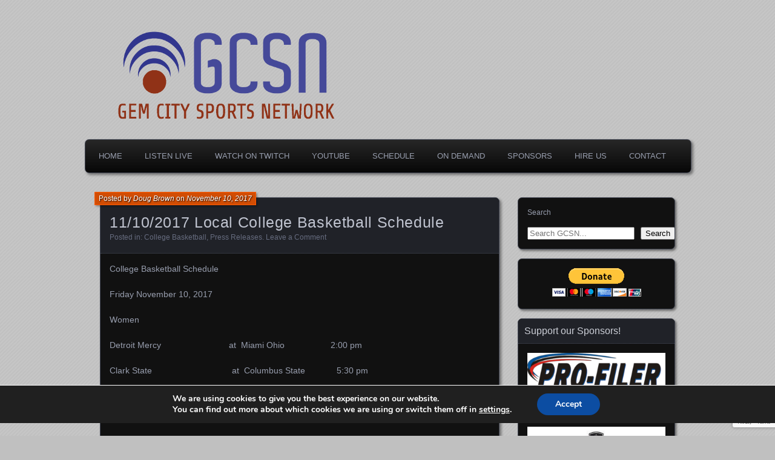

--- FILE ---
content_type: text/html; charset=utf-8
request_url: https://www.google.com/recaptcha/api2/anchor?ar=1&k=6Le6tigiAAAAAH6VP7HxRy-vU5dqj464tnzZglnc&co=aHR0cHM6Ly93d3cuZ2VtY2l0eXNwb3J0cy5jb206NDQz&hl=en&v=PoyoqOPhxBO7pBk68S4YbpHZ&size=invisible&anchor-ms=20000&execute-ms=30000&cb=7lpe245u9i2i
body_size: 48996
content:
<!DOCTYPE HTML><html dir="ltr" lang="en"><head><meta http-equiv="Content-Type" content="text/html; charset=UTF-8">
<meta http-equiv="X-UA-Compatible" content="IE=edge">
<title>reCAPTCHA</title>
<style type="text/css">
/* cyrillic-ext */
@font-face {
  font-family: 'Roboto';
  font-style: normal;
  font-weight: 400;
  font-stretch: 100%;
  src: url(//fonts.gstatic.com/s/roboto/v48/KFO7CnqEu92Fr1ME7kSn66aGLdTylUAMa3GUBHMdazTgWw.woff2) format('woff2');
  unicode-range: U+0460-052F, U+1C80-1C8A, U+20B4, U+2DE0-2DFF, U+A640-A69F, U+FE2E-FE2F;
}
/* cyrillic */
@font-face {
  font-family: 'Roboto';
  font-style: normal;
  font-weight: 400;
  font-stretch: 100%;
  src: url(//fonts.gstatic.com/s/roboto/v48/KFO7CnqEu92Fr1ME7kSn66aGLdTylUAMa3iUBHMdazTgWw.woff2) format('woff2');
  unicode-range: U+0301, U+0400-045F, U+0490-0491, U+04B0-04B1, U+2116;
}
/* greek-ext */
@font-face {
  font-family: 'Roboto';
  font-style: normal;
  font-weight: 400;
  font-stretch: 100%;
  src: url(//fonts.gstatic.com/s/roboto/v48/KFO7CnqEu92Fr1ME7kSn66aGLdTylUAMa3CUBHMdazTgWw.woff2) format('woff2');
  unicode-range: U+1F00-1FFF;
}
/* greek */
@font-face {
  font-family: 'Roboto';
  font-style: normal;
  font-weight: 400;
  font-stretch: 100%;
  src: url(//fonts.gstatic.com/s/roboto/v48/KFO7CnqEu92Fr1ME7kSn66aGLdTylUAMa3-UBHMdazTgWw.woff2) format('woff2');
  unicode-range: U+0370-0377, U+037A-037F, U+0384-038A, U+038C, U+038E-03A1, U+03A3-03FF;
}
/* math */
@font-face {
  font-family: 'Roboto';
  font-style: normal;
  font-weight: 400;
  font-stretch: 100%;
  src: url(//fonts.gstatic.com/s/roboto/v48/KFO7CnqEu92Fr1ME7kSn66aGLdTylUAMawCUBHMdazTgWw.woff2) format('woff2');
  unicode-range: U+0302-0303, U+0305, U+0307-0308, U+0310, U+0312, U+0315, U+031A, U+0326-0327, U+032C, U+032F-0330, U+0332-0333, U+0338, U+033A, U+0346, U+034D, U+0391-03A1, U+03A3-03A9, U+03B1-03C9, U+03D1, U+03D5-03D6, U+03F0-03F1, U+03F4-03F5, U+2016-2017, U+2034-2038, U+203C, U+2040, U+2043, U+2047, U+2050, U+2057, U+205F, U+2070-2071, U+2074-208E, U+2090-209C, U+20D0-20DC, U+20E1, U+20E5-20EF, U+2100-2112, U+2114-2115, U+2117-2121, U+2123-214F, U+2190, U+2192, U+2194-21AE, U+21B0-21E5, U+21F1-21F2, U+21F4-2211, U+2213-2214, U+2216-22FF, U+2308-230B, U+2310, U+2319, U+231C-2321, U+2336-237A, U+237C, U+2395, U+239B-23B7, U+23D0, U+23DC-23E1, U+2474-2475, U+25AF, U+25B3, U+25B7, U+25BD, U+25C1, U+25CA, U+25CC, U+25FB, U+266D-266F, U+27C0-27FF, U+2900-2AFF, U+2B0E-2B11, U+2B30-2B4C, U+2BFE, U+3030, U+FF5B, U+FF5D, U+1D400-1D7FF, U+1EE00-1EEFF;
}
/* symbols */
@font-face {
  font-family: 'Roboto';
  font-style: normal;
  font-weight: 400;
  font-stretch: 100%;
  src: url(//fonts.gstatic.com/s/roboto/v48/KFO7CnqEu92Fr1ME7kSn66aGLdTylUAMaxKUBHMdazTgWw.woff2) format('woff2');
  unicode-range: U+0001-000C, U+000E-001F, U+007F-009F, U+20DD-20E0, U+20E2-20E4, U+2150-218F, U+2190, U+2192, U+2194-2199, U+21AF, U+21E6-21F0, U+21F3, U+2218-2219, U+2299, U+22C4-22C6, U+2300-243F, U+2440-244A, U+2460-24FF, U+25A0-27BF, U+2800-28FF, U+2921-2922, U+2981, U+29BF, U+29EB, U+2B00-2BFF, U+4DC0-4DFF, U+FFF9-FFFB, U+10140-1018E, U+10190-1019C, U+101A0, U+101D0-101FD, U+102E0-102FB, U+10E60-10E7E, U+1D2C0-1D2D3, U+1D2E0-1D37F, U+1F000-1F0FF, U+1F100-1F1AD, U+1F1E6-1F1FF, U+1F30D-1F30F, U+1F315, U+1F31C, U+1F31E, U+1F320-1F32C, U+1F336, U+1F378, U+1F37D, U+1F382, U+1F393-1F39F, U+1F3A7-1F3A8, U+1F3AC-1F3AF, U+1F3C2, U+1F3C4-1F3C6, U+1F3CA-1F3CE, U+1F3D4-1F3E0, U+1F3ED, U+1F3F1-1F3F3, U+1F3F5-1F3F7, U+1F408, U+1F415, U+1F41F, U+1F426, U+1F43F, U+1F441-1F442, U+1F444, U+1F446-1F449, U+1F44C-1F44E, U+1F453, U+1F46A, U+1F47D, U+1F4A3, U+1F4B0, U+1F4B3, U+1F4B9, U+1F4BB, U+1F4BF, U+1F4C8-1F4CB, U+1F4D6, U+1F4DA, U+1F4DF, U+1F4E3-1F4E6, U+1F4EA-1F4ED, U+1F4F7, U+1F4F9-1F4FB, U+1F4FD-1F4FE, U+1F503, U+1F507-1F50B, U+1F50D, U+1F512-1F513, U+1F53E-1F54A, U+1F54F-1F5FA, U+1F610, U+1F650-1F67F, U+1F687, U+1F68D, U+1F691, U+1F694, U+1F698, U+1F6AD, U+1F6B2, U+1F6B9-1F6BA, U+1F6BC, U+1F6C6-1F6CF, U+1F6D3-1F6D7, U+1F6E0-1F6EA, U+1F6F0-1F6F3, U+1F6F7-1F6FC, U+1F700-1F7FF, U+1F800-1F80B, U+1F810-1F847, U+1F850-1F859, U+1F860-1F887, U+1F890-1F8AD, U+1F8B0-1F8BB, U+1F8C0-1F8C1, U+1F900-1F90B, U+1F93B, U+1F946, U+1F984, U+1F996, U+1F9E9, U+1FA00-1FA6F, U+1FA70-1FA7C, U+1FA80-1FA89, U+1FA8F-1FAC6, U+1FACE-1FADC, U+1FADF-1FAE9, U+1FAF0-1FAF8, U+1FB00-1FBFF;
}
/* vietnamese */
@font-face {
  font-family: 'Roboto';
  font-style: normal;
  font-weight: 400;
  font-stretch: 100%;
  src: url(//fonts.gstatic.com/s/roboto/v48/KFO7CnqEu92Fr1ME7kSn66aGLdTylUAMa3OUBHMdazTgWw.woff2) format('woff2');
  unicode-range: U+0102-0103, U+0110-0111, U+0128-0129, U+0168-0169, U+01A0-01A1, U+01AF-01B0, U+0300-0301, U+0303-0304, U+0308-0309, U+0323, U+0329, U+1EA0-1EF9, U+20AB;
}
/* latin-ext */
@font-face {
  font-family: 'Roboto';
  font-style: normal;
  font-weight: 400;
  font-stretch: 100%;
  src: url(//fonts.gstatic.com/s/roboto/v48/KFO7CnqEu92Fr1ME7kSn66aGLdTylUAMa3KUBHMdazTgWw.woff2) format('woff2');
  unicode-range: U+0100-02BA, U+02BD-02C5, U+02C7-02CC, U+02CE-02D7, U+02DD-02FF, U+0304, U+0308, U+0329, U+1D00-1DBF, U+1E00-1E9F, U+1EF2-1EFF, U+2020, U+20A0-20AB, U+20AD-20C0, U+2113, U+2C60-2C7F, U+A720-A7FF;
}
/* latin */
@font-face {
  font-family: 'Roboto';
  font-style: normal;
  font-weight: 400;
  font-stretch: 100%;
  src: url(//fonts.gstatic.com/s/roboto/v48/KFO7CnqEu92Fr1ME7kSn66aGLdTylUAMa3yUBHMdazQ.woff2) format('woff2');
  unicode-range: U+0000-00FF, U+0131, U+0152-0153, U+02BB-02BC, U+02C6, U+02DA, U+02DC, U+0304, U+0308, U+0329, U+2000-206F, U+20AC, U+2122, U+2191, U+2193, U+2212, U+2215, U+FEFF, U+FFFD;
}
/* cyrillic-ext */
@font-face {
  font-family: 'Roboto';
  font-style: normal;
  font-weight: 500;
  font-stretch: 100%;
  src: url(//fonts.gstatic.com/s/roboto/v48/KFO7CnqEu92Fr1ME7kSn66aGLdTylUAMa3GUBHMdazTgWw.woff2) format('woff2');
  unicode-range: U+0460-052F, U+1C80-1C8A, U+20B4, U+2DE0-2DFF, U+A640-A69F, U+FE2E-FE2F;
}
/* cyrillic */
@font-face {
  font-family: 'Roboto';
  font-style: normal;
  font-weight: 500;
  font-stretch: 100%;
  src: url(//fonts.gstatic.com/s/roboto/v48/KFO7CnqEu92Fr1ME7kSn66aGLdTylUAMa3iUBHMdazTgWw.woff2) format('woff2');
  unicode-range: U+0301, U+0400-045F, U+0490-0491, U+04B0-04B1, U+2116;
}
/* greek-ext */
@font-face {
  font-family: 'Roboto';
  font-style: normal;
  font-weight: 500;
  font-stretch: 100%;
  src: url(//fonts.gstatic.com/s/roboto/v48/KFO7CnqEu92Fr1ME7kSn66aGLdTylUAMa3CUBHMdazTgWw.woff2) format('woff2');
  unicode-range: U+1F00-1FFF;
}
/* greek */
@font-face {
  font-family: 'Roboto';
  font-style: normal;
  font-weight: 500;
  font-stretch: 100%;
  src: url(//fonts.gstatic.com/s/roboto/v48/KFO7CnqEu92Fr1ME7kSn66aGLdTylUAMa3-UBHMdazTgWw.woff2) format('woff2');
  unicode-range: U+0370-0377, U+037A-037F, U+0384-038A, U+038C, U+038E-03A1, U+03A3-03FF;
}
/* math */
@font-face {
  font-family: 'Roboto';
  font-style: normal;
  font-weight: 500;
  font-stretch: 100%;
  src: url(//fonts.gstatic.com/s/roboto/v48/KFO7CnqEu92Fr1ME7kSn66aGLdTylUAMawCUBHMdazTgWw.woff2) format('woff2');
  unicode-range: U+0302-0303, U+0305, U+0307-0308, U+0310, U+0312, U+0315, U+031A, U+0326-0327, U+032C, U+032F-0330, U+0332-0333, U+0338, U+033A, U+0346, U+034D, U+0391-03A1, U+03A3-03A9, U+03B1-03C9, U+03D1, U+03D5-03D6, U+03F0-03F1, U+03F4-03F5, U+2016-2017, U+2034-2038, U+203C, U+2040, U+2043, U+2047, U+2050, U+2057, U+205F, U+2070-2071, U+2074-208E, U+2090-209C, U+20D0-20DC, U+20E1, U+20E5-20EF, U+2100-2112, U+2114-2115, U+2117-2121, U+2123-214F, U+2190, U+2192, U+2194-21AE, U+21B0-21E5, U+21F1-21F2, U+21F4-2211, U+2213-2214, U+2216-22FF, U+2308-230B, U+2310, U+2319, U+231C-2321, U+2336-237A, U+237C, U+2395, U+239B-23B7, U+23D0, U+23DC-23E1, U+2474-2475, U+25AF, U+25B3, U+25B7, U+25BD, U+25C1, U+25CA, U+25CC, U+25FB, U+266D-266F, U+27C0-27FF, U+2900-2AFF, U+2B0E-2B11, U+2B30-2B4C, U+2BFE, U+3030, U+FF5B, U+FF5D, U+1D400-1D7FF, U+1EE00-1EEFF;
}
/* symbols */
@font-face {
  font-family: 'Roboto';
  font-style: normal;
  font-weight: 500;
  font-stretch: 100%;
  src: url(//fonts.gstatic.com/s/roboto/v48/KFO7CnqEu92Fr1ME7kSn66aGLdTylUAMaxKUBHMdazTgWw.woff2) format('woff2');
  unicode-range: U+0001-000C, U+000E-001F, U+007F-009F, U+20DD-20E0, U+20E2-20E4, U+2150-218F, U+2190, U+2192, U+2194-2199, U+21AF, U+21E6-21F0, U+21F3, U+2218-2219, U+2299, U+22C4-22C6, U+2300-243F, U+2440-244A, U+2460-24FF, U+25A0-27BF, U+2800-28FF, U+2921-2922, U+2981, U+29BF, U+29EB, U+2B00-2BFF, U+4DC0-4DFF, U+FFF9-FFFB, U+10140-1018E, U+10190-1019C, U+101A0, U+101D0-101FD, U+102E0-102FB, U+10E60-10E7E, U+1D2C0-1D2D3, U+1D2E0-1D37F, U+1F000-1F0FF, U+1F100-1F1AD, U+1F1E6-1F1FF, U+1F30D-1F30F, U+1F315, U+1F31C, U+1F31E, U+1F320-1F32C, U+1F336, U+1F378, U+1F37D, U+1F382, U+1F393-1F39F, U+1F3A7-1F3A8, U+1F3AC-1F3AF, U+1F3C2, U+1F3C4-1F3C6, U+1F3CA-1F3CE, U+1F3D4-1F3E0, U+1F3ED, U+1F3F1-1F3F3, U+1F3F5-1F3F7, U+1F408, U+1F415, U+1F41F, U+1F426, U+1F43F, U+1F441-1F442, U+1F444, U+1F446-1F449, U+1F44C-1F44E, U+1F453, U+1F46A, U+1F47D, U+1F4A3, U+1F4B0, U+1F4B3, U+1F4B9, U+1F4BB, U+1F4BF, U+1F4C8-1F4CB, U+1F4D6, U+1F4DA, U+1F4DF, U+1F4E3-1F4E6, U+1F4EA-1F4ED, U+1F4F7, U+1F4F9-1F4FB, U+1F4FD-1F4FE, U+1F503, U+1F507-1F50B, U+1F50D, U+1F512-1F513, U+1F53E-1F54A, U+1F54F-1F5FA, U+1F610, U+1F650-1F67F, U+1F687, U+1F68D, U+1F691, U+1F694, U+1F698, U+1F6AD, U+1F6B2, U+1F6B9-1F6BA, U+1F6BC, U+1F6C6-1F6CF, U+1F6D3-1F6D7, U+1F6E0-1F6EA, U+1F6F0-1F6F3, U+1F6F7-1F6FC, U+1F700-1F7FF, U+1F800-1F80B, U+1F810-1F847, U+1F850-1F859, U+1F860-1F887, U+1F890-1F8AD, U+1F8B0-1F8BB, U+1F8C0-1F8C1, U+1F900-1F90B, U+1F93B, U+1F946, U+1F984, U+1F996, U+1F9E9, U+1FA00-1FA6F, U+1FA70-1FA7C, U+1FA80-1FA89, U+1FA8F-1FAC6, U+1FACE-1FADC, U+1FADF-1FAE9, U+1FAF0-1FAF8, U+1FB00-1FBFF;
}
/* vietnamese */
@font-face {
  font-family: 'Roboto';
  font-style: normal;
  font-weight: 500;
  font-stretch: 100%;
  src: url(//fonts.gstatic.com/s/roboto/v48/KFO7CnqEu92Fr1ME7kSn66aGLdTylUAMa3OUBHMdazTgWw.woff2) format('woff2');
  unicode-range: U+0102-0103, U+0110-0111, U+0128-0129, U+0168-0169, U+01A0-01A1, U+01AF-01B0, U+0300-0301, U+0303-0304, U+0308-0309, U+0323, U+0329, U+1EA0-1EF9, U+20AB;
}
/* latin-ext */
@font-face {
  font-family: 'Roboto';
  font-style: normal;
  font-weight: 500;
  font-stretch: 100%;
  src: url(//fonts.gstatic.com/s/roboto/v48/KFO7CnqEu92Fr1ME7kSn66aGLdTylUAMa3KUBHMdazTgWw.woff2) format('woff2');
  unicode-range: U+0100-02BA, U+02BD-02C5, U+02C7-02CC, U+02CE-02D7, U+02DD-02FF, U+0304, U+0308, U+0329, U+1D00-1DBF, U+1E00-1E9F, U+1EF2-1EFF, U+2020, U+20A0-20AB, U+20AD-20C0, U+2113, U+2C60-2C7F, U+A720-A7FF;
}
/* latin */
@font-face {
  font-family: 'Roboto';
  font-style: normal;
  font-weight: 500;
  font-stretch: 100%;
  src: url(//fonts.gstatic.com/s/roboto/v48/KFO7CnqEu92Fr1ME7kSn66aGLdTylUAMa3yUBHMdazQ.woff2) format('woff2');
  unicode-range: U+0000-00FF, U+0131, U+0152-0153, U+02BB-02BC, U+02C6, U+02DA, U+02DC, U+0304, U+0308, U+0329, U+2000-206F, U+20AC, U+2122, U+2191, U+2193, U+2212, U+2215, U+FEFF, U+FFFD;
}
/* cyrillic-ext */
@font-face {
  font-family: 'Roboto';
  font-style: normal;
  font-weight: 900;
  font-stretch: 100%;
  src: url(//fonts.gstatic.com/s/roboto/v48/KFO7CnqEu92Fr1ME7kSn66aGLdTylUAMa3GUBHMdazTgWw.woff2) format('woff2');
  unicode-range: U+0460-052F, U+1C80-1C8A, U+20B4, U+2DE0-2DFF, U+A640-A69F, U+FE2E-FE2F;
}
/* cyrillic */
@font-face {
  font-family: 'Roboto';
  font-style: normal;
  font-weight: 900;
  font-stretch: 100%;
  src: url(//fonts.gstatic.com/s/roboto/v48/KFO7CnqEu92Fr1ME7kSn66aGLdTylUAMa3iUBHMdazTgWw.woff2) format('woff2');
  unicode-range: U+0301, U+0400-045F, U+0490-0491, U+04B0-04B1, U+2116;
}
/* greek-ext */
@font-face {
  font-family: 'Roboto';
  font-style: normal;
  font-weight: 900;
  font-stretch: 100%;
  src: url(//fonts.gstatic.com/s/roboto/v48/KFO7CnqEu92Fr1ME7kSn66aGLdTylUAMa3CUBHMdazTgWw.woff2) format('woff2');
  unicode-range: U+1F00-1FFF;
}
/* greek */
@font-face {
  font-family: 'Roboto';
  font-style: normal;
  font-weight: 900;
  font-stretch: 100%;
  src: url(//fonts.gstatic.com/s/roboto/v48/KFO7CnqEu92Fr1ME7kSn66aGLdTylUAMa3-UBHMdazTgWw.woff2) format('woff2');
  unicode-range: U+0370-0377, U+037A-037F, U+0384-038A, U+038C, U+038E-03A1, U+03A3-03FF;
}
/* math */
@font-face {
  font-family: 'Roboto';
  font-style: normal;
  font-weight: 900;
  font-stretch: 100%;
  src: url(//fonts.gstatic.com/s/roboto/v48/KFO7CnqEu92Fr1ME7kSn66aGLdTylUAMawCUBHMdazTgWw.woff2) format('woff2');
  unicode-range: U+0302-0303, U+0305, U+0307-0308, U+0310, U+0312, U+0315, U+031A, U+0326-0327, U+032C, U+032F-0330, U+0332-0333, U+0338, U+033A, U+0346, U+034D, U+0391-03A1, U+03A3-03A9, U+03B1-03C9, U+03D1, U+03D5-03D6, U+03F0-03F1, U+03F4-03F5, U+2016-2017, U+2034-2038, U+203C, U+2040, U+2043, U+2047, U+2050, U+2057, U+205F, U+2070-2071, U+2074-208E, U+2090-209C, U+20D0-20DC, U+20E1, U+20E5-20EF, U+2100-2112, U+2114-2115, U+2117-2121, U+2123-214F, U+2190, U+2192, U+2194-21AE, U+21B0-21E5, U+21F1-21F2, U+21F4-2211, U+2213-2214, U+2216-22FF, U+2308-230B, U+2310, U+2319, U+231C-2321, U+2336-237A, U+237C, U+2395, U+239B-23B7, U+23D0, U+23DC-23E1, U+2474-2475, U+25AF, U+25B3, U+25B7, U+25BD, U+25C1, U+25CA, U+25CC, U+25FB, U+266D-266F, U+27C0-27FF, U+2900-2AFF, U+2B0E-2B11, U+2B30-2B4C, U+2BFE, U+3030, U+FF5B, U+FF5D, U+1D400-1D7FF, U+1EE00-1EEFF;
}
/* symbols */
@font-face {
  font-family: 'Roboto';
  font-style: normal;
  font-weight: 900;
  font-stretch: 100%;
  src: url(//fonts.gstatic.com/s/roboto/v48/KFO7CnqEu92Fr1ME7kSn66aGLdTylUAMaxKUBHMdazTgWw.woff2) format('woff2');
  unicode-range: U+0001-000C, U+000E-001F, U+007F-009F, U+20DD-20E0, U+20E2-20E4, U+2150-218F, U+2190, U+2192, U+2194-2199, U+21AF, U+21E6-21F0, U+21F3, U+2218-2219, U+2299, U+22C4-22C6, U+2300-243F, U+2440-244A, U+2460-24FF, U+25A0-27BF, U+2800-28FF, U+2921-2922, U+2981, U+29BF, U+29EB, U+2B00-2BFF, U+4DC0-4DFF, U+FFF9-FFFB, U+10140-1018E, U+10190-1019C, U+101A0, U+101D0-101FD, U+102E0-102FB, U+10E60-10E7E, U+1D2C0-1D2D3, U+1D2E0-1D37F, U+1F000-1F0FF, U+1F100-1F1AD, U+1F1E6-1F1FF, U+1F30D-1F30F, U+1F315, U+1F31C, U+1F31E, U+1F320-1F32C, U+1F336, U+1F378, U+1F37D, U+1F382, U+1F393-1F39F, U+1F3A7-1F3A8, U+1F3AC-1F3AF, U+1F3C2, U+1F3C4-1F3C6, U+1F3CA-1F3CE, U+1F3D4-1F3E0, U+1F3ED, U+1F3F1-1F3F3, U+1F3F5-1F3F7, U+1F408, U+1F415, U+1F41F, U+1F426, U+1F43F, U+1F441-1F442, U+1F444, U+1F446-1F449, U+1F44C-1F44E, U+1F453, U+1F46A, U+1F47D, U+1F4A3, U+1F4B0, U+1F4B3, U+1F4B9, U+1F4BB, U+1F4BF, U+1F4C8-1F4CB, U+1F4D6, U+1F4DA, U+1F4DF, U+1F4E3-1F4E6, U+1F4EA-1F4ED, U+1F4F7, U+1F4F9-1F4FB, U+1F4FD-1F4FE, U+1F503, U+1F507-1F50B, U+1F50D, U+1F512-1F513, U+1F53E-1F54A, U+1F54F-1F5FA, U+1F610, U+1F650-1F67F, U+1F687, U+1F68D, U+1F691, U+1F694, U+1F698, U+1F6AD, U+1F6B2, U+1F6B9-1F6BA, U+1F6BC, U+1F6C6-1F6CF, U+1F6D3-1F6D7, U+1F6E0-1F6EA, U+1F6F0-1F6F3, U+1F6F7-1F6FC, U+1F700-1F7FF, U+1F800-1F80B, U+1F810-1F847, U+1F850-1F859, U+1F860-1F887, U+1F890-1F8AD, U+1F8B0-1F8BB, U+1F8C0-1F8C1, U+1F900-1F90B, U+1F93B, U+1F946, U+1F984, U+1F996, U+1F9E9, U+1FA00-1FA6F, U+1FA70-1FA7C, U+1FA80-1FA89, U+1FA8F-1FAC6, U+1FACE-1FADC, U+1FADF-1FAE9, U+1FAF0-1FAF8, U+1FB00-1FBFF;
}
/* vietnamese */
@font-face {
  font-family: 'Roboto';
  font-style: normal;
  font-weight: 900;
  font-stretch: 100%;
  src: url(//fonts.gstatic.com/s/roboto/v48/KFO7CnqEu92Fr1ME7kSn66aGLdTylUAMa3OUBHMdazTgWw.woff2) format('woff2');
  unicode-range: U+0102-0103, U+0110-0111, U+0128-0129, U+0168-0169, U+01A0-01A1, U+01AF-01B0, U+0300-0301, U+0303-0304, U+0308-0309, U+0323, U+0329, U+1EA0-1EF9, U+20AB;
}
/* latin-ext */
@font-face {
  font-family: 'Roboto';
  font-style: normal;
  font-weight: 900;
  font-stretch: 100%;
  src: url(//fonts.gstatic.com/s/roboto/v48/KFO7CnqEu92Fr1ME7kSn66aGLdTylUAMa3KUBHMdazTgWw.woff2) format('woff2');
  unicode-range: U+0100-02BA, U+02BD-02C5, U+02C7-02CC, U+02CE-02D7, U+02DD-02FF, U+0304, U+0308, U+0329, U+1D00-1DBF, U+1E00-1E9F, U+1EF2-1EFF, U+2020, U+20A0-20AB, U+20AD-20C0, U+2113, U+2C60-2C7F, U+A720-A7FF;
}
/* latin */
@font-face {
  font-family: 'Roboto';
  font-style: normal;
  font-weight: 900;
  font-stretch: 100%;
  src: url(//fonts.gstatic.com/s/roboto/v48/KFO7CnqEu92Fr1ME7kSn66aGLdTylUAMa3yUBHMdazQ.woff2) format('woff2');
  unicode-range: U+0000-00FF, U+0131, U+0152-0153, U+02BB-02BC, U+02C6, U+02DA, U+02DC, U+0304, U+0308, U+0329, U+2000-206F, U+20AC, U+2122, U+2191, U+2193, U+2212, U+2215, U+FEFF, U+FFFD;
}

</style>
<link rel="stylesheet" type="text/css" href="https://www.gstatic.com/recaptcha/releases/PoyoqOPhxBO7pBk68S4YbpHZ/styles__ltr.css">
<script nonce="YZukNbF1KGiO80LLMlaUEA" type="text/javascript">window['__recaptcha_api'] = 'https://www.google.com/recaptcha/api2/';</script>
<script type="text/javascript" src="https://www.gstatic.com/recaptcha/releases/PoyoqOPhxBO7pBk68S4YbpHZ/recaptcha__en.js" nonce="YZukNbF1KGiO80LLMlaUEA">
      
    </script></head>
<body><div id="rc-anchor-alert" class="rc-anchor-alert"></div>
<input type="hidden" id="recaptcha-token" value="[base64]">
<script type="text/javascript" nonce="YZukNbF1KGiO80LLMlaUEA">
      recaptcha.anchor.Main.init("[\x22ainput\x22,[\x22bgdata\x22,\x22\x22,\[base64]/[base64]/bmV3IFpbdF0obVswXSk6Sz09Mj9uZXcgWlt0XShtWzBdLG1bMV0pOks9PTM/bmV3IFpbdF0obVswXSxtWzFdLG1bMl0pOks9PTQ/[base64]/[base64]/[base64]/[base64]/[base64]/[base64]/[base64]/[base64]/[base64]/[base64]/[base64]/[base64]/[base64]/[base64]\\u003d\\u003d\x22,\[base64]\x22,\x22w57Du8K2I8KFw5xcw4U4O8KtwqQ7wpXDtxR7NgZlwpE5w4fDtsKEwpfCrWN5wqtpw4rDq1vDvsOJwr8OUsOBLxLClmE3SG/DrsOzIMKxw4FfdnbChQgESMOLw5TCssKbw7vCmsKjwr3CoMOPOAzCssKHY8KiwqbCgghfAcOVw4TCg8KrwoXCllvCh8ORODZea8O8C8KqcDBycMOqNB/Cg8KVDBQTw6kBYkVywqvCmcOGw6bDhsOcTxd7wqIFwr49w4TDkwk/woAOwoXCjsOLSsKkw7jClFbCkcKrIRMrUMKXw5/CvWoGaQbDsGHDvS12wonDlMK7ZAzDsiUgEsO6wobDiFHDk8O+woldwq9OAlogAkROw5rCvMKjwqxPE1jDvxHDq8O+w7LDnw/DjMOoLRnDn8KpNcKPW8KpwqzCgCDCocKZw6TCsRjDi8Oew4fDqMOXw4dNw6snXMOJVCXCssKxwoDCgW7CrsOZw6vDjw0CMMOQw6LDjQfCin7ClMK8L0nDuRTCncO9Xn3CpVouUcKUwrDDmwQTSBPCo8Kww7oIXm8YwprDmyHDnFx/BnF2w4HClQcjTl1DLwTCjk5Dw4zDmHjCgTzDvsKEwpjDjkoGwrJATMOhw5DDs8KGwp3DhEsow51Aw5/[base64]/[base64]/[base64]/HcKRdyLCk8OtwpvCmzYxFsOCwpYMwpATX8KrP8OSwpBmDm4mDMKiwpDCuRXDmycRwrZ5w6/CjsKdw7BKa2fCoEBaw7cuw6zDm8K3ZmsfwpHDhEEyPA8yw4nDjsK6YcOnw4nDoMOuwrDDiMKnwpkFwqNrGC1bFsOVwovDsTcDw7fDsMOUbcK8w7zDqcKlwqDDicOGwpvDh8KlwpnCvxTCg0/Dq8K5wo9VUcOcwr1yE1bDnSwzZi3DhsOqesKvYMO1w5HDsjVhVsKRAjjDh8OuccKmwplfwrVKwp1nEsKswq5qXcOZeyRPwp19w57DuQHDnhwQBFHCqUnDiW5Tw7YZwo3CmHhQw7DDicK+w7xnMGjDll3Dm8K/BlHDrMOdwpJCL8OKwpDDqz89w5EDwqHCs8Oow7gew6RgDnLCkhAOw4NkwoTDlsOAJlnDgnJBDnHCk8Obwq8Ew4HCsC3DtsOHwqrCicKvNl8ew7ATwqEsKcO/bcKGw7jClsKywpDCmMOuw4o+blzCtnFgO256w7hgLcKrw41swph6wrPDiMO7R8OvPh7CoGLDim7CqsOcXEFMw5PCpsOkBG7DhnUmw6/CjsKqw7bDg1YQw6BrNn3Cu8OPwqFxwopewr0TwoLCrS7CucO+WD3DmF1TASzDhMKow67CoMK8NXBzw6rCscOowptFwpI/w7QAZyLDokbChcKFwrzCl8ODw60Lw7XDgGfDuxcYw4vDgcORChxcw4FDw6DCk2FQbcObUsOjdcOwTsOpw6TDu3/DrsOPw53DvUwKKMKhPsO0GG7DliIrZcKPTcK+wrvDlXgFWSzDhsK8wqfDm8OwwocRIx3DiwvCgFQ4P086wr9VFsOQw7jDsMK4woTCqsOPw5rDqsKCNcKKw7dOLMK7AC4WUlzCgMOFw4F9wpUGwrY0fsOvwojDsSJ9wqICT2hOwpBhwqRWRMKpbsOdw4/[base64]/[base64]/wqopwppiSQV/w44YwosIwo/DmyHCgmxkGQdJwpjDiA97w4DDsMOfw7nDnzsQHsKVw6wEw4LCjMO+Q8OaHDXCvRHCklXCmWECw41FwpHDlDRscMOBT8KJTMKcw6pTMUhZETbDkcOXb08DwqbDj3vClhfCtcOQacOQw54Gwqx8wqYTw7XCiiXCqyd6SQkafFfCpxjDhifDtRdqP8O/w7V5w7/DjwHCkMOMwqrCsMKvQGfDv8KmwqV2w7fCl8KzwpMnMcK7fsO2w6TClcOvwo9Ewo4nDsKNwo/[base64]/wrbCt1xtMHjCtMKvZi4bwo7Ck8O3wofCmTXDpsODETseY30kwqp/[base64]/eMK7wrVkwpTCnMOWwoXDgmHDtMKAUgkFaMKnwp/DgsOXKMOTwrTCtBgNw6ACw4NJwofCqkvDiMKVY8OmZ8KWS8OvPcOkLsO+w7nCjHPDl8K5w53DvmfDsFPCuRvCmwnCvcOowqxxGMOCNcKBBsKvwpN4w61twrAPw4pHw50CwqISLHwGLcKGwrodw7jCkA4uMAUvw4zDu2INw6k5w5orw7/Cu8OFw7DCjQxYw5AdCsO3IcOebcO2fcK+b2/CjgBlahleworDtMOtZcO+BgjCjcKAG8O9wqhbwpfCsXvCr8OXwobDsDHCg8KSwqDDvGDDkWTCosOJw4bDncK/GsOFRMKFw6AuIcOWwpNXw7bCs8KeC8OJworDow5owqbDnEovwoMsw7jCjgopw5PDncOJwq4HBcK2fcOXYB7CkwlLbWgSMMOXIsOnw7AkIVXCkCvCkHvDl8OcwrvDlFsZwojDqVXDpBfCqMKcPMOUaMO2wpDDlcOrS8KIwp7DjcKWD8KBwrBCw6cUXcKdKMK/BMK3w5BwA03CpMO5w63CtXtYFFvCtMO0f8O7woBLOsKcw7LDqcK2w57Cl8K+wqvCuTjCncK9bcK0CMKPfMOTwowYFcOSwqMqw6xkw74WE03Du8KIT8O0FAnCk8OIw4HDhlkvwoV8KE8jw6/DqCjCpsOFw7IYwrgiSV3DusOdW8OcbC8CAcOaw6bCukHDkg/[base64]/[base64]/CvQVuw7Ayw57Ds8OLwonDn38zw5TCh04ww71oGQTCk8K2w43Dn8KJPT1BCEhFwrvDn8OuY0/[base64]/XcOOBMOow60RZWkrSCFFwpjCgMOjBVsgRW/[base64]/Dk8OodlLDlWZqbTTDpMK6wrHDj8OHw4B4VsOFOMKxwoU8XS0cY8KUwr4Aw7cMT2Y1WQdMX8Klwo5HRlIUdmzDu8OWIsOHwqPDrG/[base64]/X1oSw6ArScKvwpfDn8OrawrDp8Kcw7dGNB/CsR4Qwpl7wp9zFsKZwprCqB4UR8OewpMzwr7DiwzCtcOAC8KZTcOVJX/DkgfChMO2w6PCizIMTsOKw47Cp8OUD2nDhsOiwo4fwqjDnMO7DsOqw4PCk8KgwpXCusOTw4bCtsOJVcOhw7rDoHNVDU/CusKKw4HDosONVx07MsK8Z0NDwqclw6fDlsKKwpTCrUrChm0Nw4N+LsKaPsK1aMKowo9+w4rDj2Qtw798wr3CjsK1w5pFwpFBwofCq8KSRAlTw6lxD8OrGcKqeMKGWQTDoFIzD8Oaw5/CiMOJwq1/wqkKwrM6wpJgwrdHd0HDkV5SXDbCk8O9w4gWIcOxwoozw63ClQrCpStXw7HCicOnwp8Hw6wbPMOwwrUFE2tnS8KKRRLDqxPCpsOrwp5rw51rwrfCi2vCvRU3W08EEMOmw63ChsOnwqxNXEMnw5YZIDHDh3MvUHEBwpR/w4k/[base64]/D8O9w63DgcKew7DCmsOvVsK5ACF5wrrDkcKBw6ZMw4fCoELCqsK4wqjCiwzDiifDsk13w7TDtU8pw5LCtwnCgFtuwqjDp0zDr8OXSn/CssO4wq9qL8K2IHkYEsKDw41Gw5LDhMKqw7fCgQ1eSMO7w5DDtsK2wqJ6w6cZW8KwLn3DoHPDssK4wpDCmMKYwr5YwrvDgEDCvzvCkcKBw7JhSEl7bEHCrnfDmzPCt8K8w5jCjcOcJ8O/KsOPwrEWDcKzwrdfw4dZwrREwrVeHsKgwpzCqgHDh8KMRTJELcOAwpvCpwh5wrozUsK3TMK0ZzLDhSduAFTDqSxtw6NHc8KOFcOQw6DDp1XDgmfCoMKmdMOXwp/Cu33CmAjCnUnDoxpXI8KQwofCpjYjwpl/w7vDl0lzW1QVGwQaw5jDvCDDpcOWVAjCmsObRRlfwp0iwqgswrx+wrfDp1EXw7rDtEXCgcOiPx/[base64]/[base64]/CuXJsVMKJY8KyccO5w6zDvllGGMOewo7ClMKaw4DCscKdw5LDkX9zwoAdCFXCssKFw6MaKcO0dDZOwpInNsOgw47Ch00vwonCm2/DpcOcw5U3GDDDpMK9wrsUZDfCkMOoAMOSdsODw7Ymw48/BT3Dn8K0IMOLNMOKLWLDoXEzw5jCqcO4CF/CjUbCpDNjw5/DhzA5BsOBPsOZwprCt0cgwr3DuUHDtj3Coj7DrG7CsGvCnMK9woRSBcKKfXfDhQfCvMOvb8OUeHjCuW7CsXnDiQLCq8ONATlLwphVwqzDo8KKw4zDhU3CpsO3w4nCnsO4PQPCpDfDh8OLHcK7b8Ogc8KEX8Klw6TDlsO1w7NNIU/CmwXDvMOwVMKDw7vCtcO0AAB8BcOjw71lSgAHwqFIBQ3CpMOEPsKKwqQPdsKhw7klw7zDusKvw4rCksO9wr3Ct8KKbQbChwQgwrjDvRvCsUjCtMK9BcKQw5lxPcKbw4hZb8ONw6Bzf1gsw4lRwovCrcKMw7bDv8ODZE8NVMOqw7/[base64]/Cu8OJwpZsw4PDmMKmSMKsbMKnR3jDncO8X8Kfwq0eVCxDw4LDnsO8cm8GQsODw6A1w4DCksO0KcOww4s2w5kDaW5Lw5xkw4diMBFhw5MrwqDCqcKHwoTCu8OeClrCu3jDocOQwo8Hwp1Wwrkcw4Maw4FEwrXDtMONPcKMcMOsf2A/[base64]/DicORDMOEwoNBw67DtMKiwrnCqMKkODzDvcOENS3DgsKkw53Dl8KqR2fDoMKIdcKQw6hwwrjCuMOjSR/CgyZjTsKSw5nCgwjCkkhiQVfDhsOpQ1vCnnTCkMORD20SR2bCvzrCqMKJWQbDtH/DkcOcbsOVw5A4w77Dp8O4wq96wqvDpBdvw7jCmSTCqxjDnMOPw4AbUhvCt8KUw53CkhXDscKnBMOdwpFIFMOHAXfCmcKLwpHDkH/DnEpHwrpvCyoFZlMUwooawpHCuEt/NcKCw75UWcKHw6nCh8OVwrvCqQNXwq0lw6wAw4JdSjnCh3UpOMKKwrzDvRTDvTVpEW/CgcO/F8OMw6PDqHXCsll3w4E1wovDjTnDqC/CtsO0MMKnwr8dIE7Ck8OPGsKhT8OVesOibcKpCMKTw6jDtkJqw7YOZW0Yw5NXw4ctaUAeDsOQJcO0w7XCgMOtdlfCt2gXfiTCly/[base64]/CsWHCj2PDnl4PwoDDp8OhRsO6w7XDpcOPw7LCgxcew5PDqjHDhBLDml96w6knwrbDgMOBwq7CscOrecK/[base64]/CvcKiYMONMG0ywprClUMGP21+eSocw6RcLsOHw7DDmiXDuFLCpgUEcsOAA8Ktw6XDjsOzehHDksOQcmHDhsOdPMOuEywTA8OWwoLDgsK1wqLDpFDDusOQGcKFw5/CrcKHYcKiQ8Kxw7B6Fyk6w63CnkPCg8O9R0TDuUTCrmwRw7XDsndhEMKDw5bCg1TCvxxLwp8QwqHCq1jCvBDDrWTDq8KdJsOdwpJXaMOtZF3CpcKGwpjDkDIGYcOGwoDDgi/Co2trZMK7M2XDkMOKbSrCqXbDoMKFF8KgwoQnBgXCn2TCqjhnwpPDjlbDsMOhw7EVNzMsZiRLdQZWNcK5w44BfDXDj8Obwo3CksKSwrbDlnjCvcKGw6HDtcOVw4UMZ0TCo2gfw7jDvMOYE8K8w6HDrzzCnlYYw59SwpdqdMOowpbCncOiFBRhPQ/[base64]/wooxwr05w5vDvsKAJ8KewpDDlmhESTPDncO6wpQvw4wewpdDwpPCpiJPYkF5XR9NX8KhFsOoXsO6wrXCvcOVNMOUw6h6w5Z/wqxobg3CkRMDcyTCjgrCq8OUw5PCsEhjTcORw5zCk8KjZcOow5rCpUlWw7nChGtYw41pJ8KvMkfCrCcSTMOlf8K2BMKsw4AIwoURa8OOw4rCmsOrYknDrcKow57CmcKYw7hvwqwkT2UUwqXDvnkEMsKLVMKQQMKuw5YJRAjCukN/[base64]/CrA/CvWERJ3HCksK4MU1ifQZJw7TDgMONMMOOw6s2w5gHOnx9csKobcKrw6DDnMKgK8KHwpNEwrTDtQrDnsOxw4vDqm5Iw6A1w4TCt8KQJ0FQAcOOecO9esODwqslw4EnLg/[base64]/DmsOFw7jDlMKxw5HCh8OsFMOCaTDClkLDpcORwqrDvcOZw7XCi8KFI8ODw4Ftdkx1b3TCucO7EcOsw6Jow7Jfw4bDtMKow4UswrrDmcK3XsOow45Pw5FgJsOmeETCgCvClWIWw4vCocK4CS7ChU4fam3Cn8KMPcO+wr9hw4DDgcObHyx3A8OJJ0poa8OHVn/DnxRsw5rCplBRwpjCrDnCmhI/wqAqwoXDucOEwo3CrEkGScOARcK3cH5QZjrDngnClcKjwp3DmSxqw4vDr8K9A8KZaMO1UcKGwqvCp1zDksKAw6NDw4FNwofCjXjDvWZuSMOew6XDr8OVw5Y/[base64]/[base64]/DsErCkHbDtsK6woPCksObw5bCswNtOjIBY8KlwqjCiBJOwq1gPA/DghfDksOQworDnzfDu1vCm8KIw5LCmMKjw7zDiWECdsO7RMKcAS/CkifDvGPDrsOoaDXCiy1iwo51w77CjcKfC1lewosyw43Com7DiHfDuQ/[base64]/DmsOcbzk2woLCqGXChcOcwq8IFsKGwqfDqsKDe1/Dh8OZUG7CumYXwqfDhgs8w612w4Qyw74qw6XDkcOrJsOuw7B8SE06UsOfwp9Kw5QhJgscAVHDlFrCqDJyw4/DrmFMSkMXw6ptw67Ct8O6csKYw7/[base64]/DmcKQTcOYwprDsTHDv8Odw7HDkEAjw4TCqkrDtcO4w6xQb8KIZcOMwrfDrjp2DMOYw4ZkKMOzw79iwrtUOXR+wpnCpsOQw64kDcKMw5jClnd2Z8Ovw40OcMK8wrpeB8O9wrnCiWvCkcOTQ8OXMUTDjD4RwqzClE/[base64]/CpUAHw49ww5MdwrbChTMNw4AAw7Fow7nCgsK6wppAGylRPncPX3bCpCLCnsO8wqtdw7ZgJ8OmwplLaD9Cw58qw57DscKEwodkPCfDoMOhB8OufMO/w53ChcOyOB/DpT4wNcKbbsOcwpPCpXxxIyUnFsO5csKLPsKswqZAwqzClsKHDyPCncKJwoRUwr8Ww7TCr20Xw7s/VAspw4TCm0IoOWgLw6TDuEUUZ2rDmMO5TyjDjsOfwqYtw79oVcO6ejhnYMOxHVwhw6x2wqE3w4HDi8OrwpoINj9Qwpl/KMO7wpjCnWd4YhFRw6Y7NGjCusK2wp5Kwownwq/DosKWw5NswpUHwrjDlsKYw7HCmGDDkcKFaAVFAQxvwqlSwpQyRcORw4rDiEcOGinDgMOPwppdwqsyTsKOw7hxW0rCkwkTwppwwqDCunfChXg3w5jCvHzDhgfCj8Omw4YYNBkiw7tMJ8KAQMOaw4/DjkrDoAzCtTLCjcO6w4/[base64]/w5B7RSTCnsOHw73Ch3bDlsO/wojCmyTCk8KRVMKieGAYClrDnTLDoMKbMcKvJsKFbGVlS2JAw4wHwqvCp8KabMOaHcKjwrsiG3wowrhEIGLDuw9GNwbCjmPDl8KUwpPDpsKmw4MMNRXCjsKOw67CsDsnwrdlFcKYw77CjB/DkgxOJcO6w5knMHBwCcOqDcKBGDzDuhzCmxQUw6LCmnJQw4vDkA1ww4PCl0gOVkU/Jn/DkcKDFD4qUsKoUVdcwq0Ocg43ag55VT9lw6/DtsKbw5nDo3rDn1lPwpoqwo3Co1jCvsOfw4c/DChPBsODw5/[base64]/Dp8KbFRlMKMOlwrbChxg8w4c0FSI2HUbDqz3DlMKlw47DssOtHgnCksKHw43DnsKXPSlAH37CtMOWMkbCrRkIwphdw7UALnTDu8Oiw7FfAmFJIcK+w5JpP8KpwoBZb3c/IRfDnx0Md8Oyw7slwpHDu1nCl8OdwoZ/[base64]/CrMO0bD9ebAPCmQzDuijDv8KbesO5wpXCl8O9ORUNNwzCjSImJCBWHsK1w7kVwqoTZWwuOMOjwqcWfMOzwrdZT8Okwo4dw4zDkDrCkBgNHsKywqPDoMK1w6zDpMK/[base64]/[base64]/[base64]/flLCjUh8WntLF8O4ZQnCr8OdwrfDhiI/HsOzFXnCuyTCgMOsK0Z+w4NgL37DqGMjw73CjzPDt8KjBnjCpsOvwpkPHsOLWMO3SHDDkw1RwqHCmRHDuMKswq7DhsKuKhp4wpZ4wq0uCcKzV8Kjw5HConxzw4zDiT9Rw57DlBnChHsBw41aX8ONFsKDwqo5Bi/DuggEMMKdC0fCuMKzw6kewrUdw4J9woLDtsK5wpDClGXDimJxAMO1ZENmOGbDvGZNwoDChQvCj8OMAzsBw497B21ew7nCrsO3IQ7CvUkwW8ONCsKXXMKIY8KhwppqwrfDszwXGTTDhn7DkCTCnEd5CsKSw7F/UsOJIldXw43Dp8KrEWNnScOFHsKjwoTChDHCqjk/[base64]/w7kYYwwxNwnDpcOaGRXDlGRlEhNVeA7CoyvCp8OwRcOWDsK2eFPDlDfCiBvDjFtCwqcwYsOlSMOIw67Ck3MLR1rCisKCEg91w4Zwwq4mw5YyYiY1w7YBDU3DuAvCqENJwr7CnMKJwrhHw4nCscOxTmVpdMKbccKjwoNWYcK/w79mNCcywrLChDBnd8OZXcKcP8OIwoQVJMKFw7jCnAggMBwIU8ObA8KVwqVTO1XCsg98IcK+w6DDg2fDlGd0woXDllvDj8Kzw6vCmTUNYSUJHMKFw7xONcK7woTDjcKIwqHDgSV/[base64]/w57Dn2wwLBYiX0wUw4xyw6lVw4NaEcO6csOzX8KRd1EADQHCsEMwYMKuYTo1wofCg1pvw6jDrGXCtXbDt8KwwqHDuMOpIsOTCcKbAnDDsl7CkMOPw4rDm8KWFwnDusOyZMO/wqTDtCPCrMKVX8KtN3RvMQ8rOMKrwpPCmGvCt8OWPMO2w7zCujnDvMKJwpsFwrd0w6IfEMOSMBjDn8OwwqDCh8OlwqsHw5EZfBvCg2BGTMOBw4jDrFLDmsObKsOlacKswopzw7/Dk1zCjnBFE8KbScO7VFBLHsOvdMOkwrFEP8OLaCHDqcKRwpLCp8KWVWbCvVYOY8OZd2/DkMOKw6lYw4d4ZxU/QsO+B8KXw7zCgcOtw6LCgsOfw47CsnrDt8KSw75bEh7DjU/Du8KfWcOGw7jDlFkbw6DCtD4jwozDiW7DvhUAV8ONwqYgw5QNw73CiMO2w5fCmEZ9fjvDp8OgfkwWecKBw5owHWzCmMOnwoLCtF9lwrU2W2s2wrAkw6LCjcKgwqxZwqHCocO0wrREw5Mkw7BwcFrDgBA+DhdEwpEDZGwtX8KLw6XCpxZ/WSg/[base64]/DjGNXHh1uw7NEQ8KnfnXDhVjDgHd3ck7DoMKQwrFobnrCvQ7DjCvDrsOUN8Knd8KqwoFAKMKyScKqw5gDwozDjVl+wooPM8OCwpDCm8O+XcOuP8OLSwrCgsK3QsO1wphHw5kKHFceecOqwrzCpWTDrV/DkUbCjMOYwqwvw7FSwqHCgURZNgZ9wqVHXhzCjSNDbFzCqkrCp0B6WhVUIQnCnsOOJsOBb8Ojw6jCmgXDqsKnNsOFw6VJW8O7ZV/[base64]/[base64]/[base64]/CuMKxw67DpgrDuDdQw447YsK9wqTDmsKmw4PCrDgRwp1YPMKxwqnCmsK4cFUXwqUBLMOHecK9w44GZBvDoEEfw5vCn8KdOVsOcmfCvcOUEMO1wpXCjMOkIsK5w4RxEMOSUR7DjnfDq8K+T8OxwoLCosKBwpFmWgcWw6lLfx7DlMOow79HKynDvjHClcK/wpxDe2g1w4jCnlx5wpEBehzDhsODwpjCmGlHwr5QwofCvWrDlgdRwqHDnjXDoMOFwqE0EMOtwqXDlDzDk3jDmcK/w6Myf0oNw4smwpoXMcOLJsOLwrbCjCrCj0PCssK3S2BMUsKqw67ChsOewqLCocKBBCk8aALDlCXDjsKLQH0nS8K1dcObw7PDhcOMEsKdw7QVSsKUwqdJO8OXw73DhENlwozDuMKcFcKiw50qwrEnw5/Ci8OyFMKLwqpNw4LDgcO7Cl/Dq3Bzw57CtsKBRS/CrwnCqMKYTMOKCSLDu8KlccO3AQoowo40TcKme1oewroKeRYWwoZSwrBzCsKpJ8OPw55/bnPDm3zCuTc3wrzDgcKqwqJVc8KBw4vDsx3Dni3CplpqC8KNw5/[base64]/[base64]/CuMOpwrnDuRzCnsKULsKbw4/DoUDCu8KFwqwuw4fDvRRQeyZSW8OBwrIKwqzCtMKIeMOYw5fCgMK8wrzCvcO9JSImCMKcFcKcSiYbTm/[base64]/[base64]/DncOvAzlQwpBtw7Y6JMKgR8K0Nz1wMj/ChR/Dq0rDhi3DuTXDkcKxwpgMwqHCjsKsTw/Dtm3CvcKmDxLClFrDksK7w5gNNsKgQ1Q5w6HDk0XCjE/CvsKMd8OOw7TDiBEaHUrCgDfCmH7CggNTcijCm8OAwrk9w7LDocK7WRnCkxF+EjfDg8Kew4XCtWnDmsOiQjnDhcOAElt+w4VXw4/Dk8K5R3nChsOQHQAGQMKEP1fDnwTDjcOpEGHDqDQ0FMKIwpXChcK6csOXw4/[base64]/Dq1fDncKoA2xDVsK3MMKqwpV6VibDjnbCpl4Lw7QzbFnDhsOJwrzDkTTDs8O2TMO4w6ENEThZFh/DmiFywpHDp8OKKRLDksKGCitWM8OEw7/DgMKuw5PCuAvCicOiH0rDgsKMwpMPwr/CrDjCssOjI8OKw6Y5L283wofCuSpNSz3DsQB/ajMNw7wpw6PDhMKZw4ETCiETATNgwrLDjlrChkgfGcKzJgfDqcO2QgrDiV3DgMKlQF5bZcKcwprDpGEswrLCusKKccKOw5/CisO5w7Nqw5PDg8KOYgvCkkRkwrPDhMOZw6s8eh7Dr8OjZcOdw5lCEcOPw4PCqMKXw7PCrcOmRcKZwqDDn8KQSR8ZUwdIPnUTwq46S0BsBHwhVMK+NsOYWl/DocO6JTkVw63DmDDCnsKnIsOCAcOEwpvCnE0QZythw4dMG8Kgw5MjAMOfwoXDp0/Cqywdw7fDlH5Aw7FwI2xBw43CucOpMHvCqMKkFsOiT8KyfcOew7jDlXnDlsKlNMOuNhvDmiPCjMK6w5zCgiZTfsOSwqxkIyFlRW/DrEYzW8Oiw70JwoM6PEbCgHnDol8jwpIWw57Du8Oqw5/DusOwFn9/wogfJcK/aEUCVwjCiWAcaQlWwoswZkBJdX17f3ZVCi0xw4obF3XClcO9XsKxwonCrBXDtMO3QMK7WkglwojDg8KVHzk1wqFtcMKDw7PDnBXDhsKnKBHCicK/wqPDicOhw5xjwr/CuMOtDmhOwobDiE/[base64]/[base64]/[base64]/[base64]/Cmn/CicOVw75/[base64]/[base64]/C8O6XMKywq7Cu3wBwrg2wpnDqC7CtMONEcK3wqrDusOQw4Euwr1hw58xGgHCpcOwGcKRDMORcmbDnkXDiMKbw5LDvXICwo8bw7vDpsOhwo5Ww7DCoMOGccKlQ8K9HcOUS2/[base64]/DhicLCsOCPcO2EcOrw7/CqMO+UAvDk2lNJxvDusOiLcOeL3wJUMOKGXLDt8OFWMOjwprCjcKxEMKew5DCunzDkBnDq07CvsO5wpDDj8KTPHEKJnVWRivCmcOBw7DCocKywrvCscO3ccKrGRtHL1YIwqsJecOpLDzCqcK1w54lwoXCsFgbwoPCi8KAwpHChgfDrMO/[base64]/CrSXDo8OVXsOqMAzDosOBw7dywpE4wozDucOfwqXDpHABw5QawqkhesKiB8OdSysLPMKLwr/CgyhUT3zDu8OiSDZnBMKRVQU/w6tmSFbDs8KzN8KDdwzDjlPDrn0zPcKLwp0rcSETIFDDnsO0GzXCt8O8wrl5CcKHwonDicO/ZsOmRcKpwqfClMKawpLDhzkow53CrsKMYsKfRMKoO8KBLWTCm0HCtcOKC8OhWCAfwqJnwrHCrWrCpWlAGsKzPljCrWoQwroWBWrDnQfCkgjCvEfDmMKfw63CgcOTw5PDuQzDtS7DjMKWwpgHNMKYw44fw5HCmXVbwrpwDQ/DhHrCmMORwpQsAn3DsCTDm8KBEXPDk0wSD24swq0aTcOFw6jCpMOAP8OZE2IHaSAGw4VIw7jCh8K4LlAuAMKww70LwrR9bWsPJynDv8KVFFMRdSPDj8Oow5/Dn07Cp8OjSjtLGD/DvMO6KgHCuMO3w4/DlCLDhAYVU8KMw6Nkw47DhQIowqfDhlN2dcOlw48gwrJsw4VGOsKmR8KRAsOTRcK7woEFwrw0w64AQ8ObOcOnE8KTw5/ClcKvwpvDmx5Uw7jDr0c0MsO0fMKwXsKhasOGGjJCe8OOw73DjsOhwqDCosKYe1FTc8KTbnpQwqTCpsK8wqzCg8O8CMOfCyJzShMxT050bMOtcMK6wpbCmsKAwoYJw5fCuMO/w51CYsOMMMOOccOOw54Zw4/[base64]/DrB3CscOWA39BHsOnc8KXHGA6w4FawoB7w4E3wroOwqHCrirDncONHsKRw5Ydw6bCvcK9LcK+w6PDnCtZdQjDix/CjcKXR8KACsOHJBlaw4kDw7DDs0cqwo3DlU9sEcOaQ23DrsOuF8KUR15IGsOkw7YUw5glw57Chi/DvS54w4MoY0LCpcOTw5bDrMKMwoU2aHstw61vwp7DhMOOw4wpwo8DwpXCpGgew6hKw7V6w5Iyw6BDw77DgsKeC2/Cs1UowqhtVSQhw5XDhsOuWcKTJXvCq8K8cMKRw6DDg8O2AMOrw6/CuMOUw61tw6wUKMK5w74twrFfA0pYM3d+H8KbfULDoMOhTsOjbMK7w6AKw6dBTQwya8KLwoLDiSkPDcKsw4DCgMOOwo3DlScPwpXCnGlMwqUHw5dbw7fDq8OEwrMtKsK/PVNOZyTCnWVFw61aOHNBw67CtcOQw7XCknNlw5LDtMOsDRvCn8K8w53Dj8OkwrXClXPDocOTdsOrEMKDwrjCg8KSw4HDhsKUw7nCj8Kfwp9qbCEmwovDmmjChiFEdcK/IcKdwprCpMKcw4EfwpLCgcKjw5YvVm9jLyhMwpNmw6zDvsOrT8KkHlzCk8KqwpPDpMO8eMKkBcOOB8K0YcKjfxLDiAXCqwvDn1DCnsKEOhPDinXDhsKjw4EJwqvDmAp9wr/CtcKEbMKjfXdxfmt0w740RcKvwo3DrF0AHMOWwpxww7smHi/[base64]/FcKSahUjw7ZgwqPDvD8UI8KjKGjCmcOeLAXCkMKTGQF5w6JBwr0hIMKSw5jCp8O6f8OofTQ2w4vDncOcw5YWN8KIw44uw5/[base64]/DmcOewpnCq0w+G8KoCcOdwpnCv3/[base64]/CgiXDkDDCtCl0wq0RLigzC1tow6YWWMKuwrHDpFrCssOCDmPDthXCpg/Clk9XbGEgah8Uw4NnJ8KvccOZw6BaUXLCr8O0w7TDjgLCsMONThpUBjbDvsKIwqsaw6MDw5DDq2VVc8KPO8KjRG3CmmUpwrXDsMO1wr4Ywr5IUMOaw41bw6U8wocXbcKJw7TDqsKJC8OwFmvCkmtUwpfChUbDj8KUw6cMLsK3w6PCmjxpI13DsxRaFArDoWlqw7/[base64]/DqCfDhmExw5dXcTPCo1/[base64]/[base64]/[base64]/CkcKLUmFrw67CtQcfw6bDlx0GLGk4wpZKwohCN8KnK1TDmlfCnsKnwofCnw5Kw7TDnMKCw4bCvcO6QcOxRl/[base64]/w67DrnzDul4ZwrszbAMZw7k1w5vDpArDjmwINGMow5nCocKDwrISw4IBa8O7w6chwpfCoMOZw7XDnCbDpcOHw6/[base64]/DqHrCrX9xbsOKEEHDiijDlsOQwr7CpgtJw6DChsKQw70MXcKnw6XDognDh3bDrEYkwqbDmXPDhVcoBsOkHMKXwqPDvGfDrgfDh8OFwoMkwoIVKsKiw5w+w5cif8OQwoA2FsO0cmdjAcOaIsOlEyJGw4ZTwpLDuMO0wqZHwo/CoznDiSpRSTjCjCPCmsKaw7V4w4HDsDjCtD8SwpXCoMOHw4jCkBAPwq7DmmTCn8KffcKzwrPDrcKtwqTDmwgpw59pwp/DtMKvAsKGwpPDsg5tFVMvZsK0wr1XeSc2wqMBZ8KKw6fDpMO1HTvDqsOBQMK2YcKxMXADw5bCgsKhcmvCq8KNP0zChMOhP8KUwo1/fRTCh8KrwqbDl8OeHMKXw4UfwpRXXggcE0dNwqLCj8ORR0BpRsO6wpTCvsOIwrlpwqnDlllLEcK7w5x9AQHCrcKvw53DtGrDpCXDosKHw4F9dDFOwpo5w4PDncKiw5dxwp7DrSMnwo7CrsOOIR1Vwo90w7dXwq4\\u003d\x22],null,[\x22conf\x22,null,\x226Le6tigiAAAAAH6VP7HxRy-vU5dqj464tnzZglnc\x22,0,null,null,null,1,[21,125,63,73,95,87,41,43,42,83,102,105,109,121],[1017145,594],0,null,null,null,null,0,null,0,null,700,1,null,0,\[base64]/76lBhnEnQkZnOKMAhk\\u003d\x22,0,0,null,null,1,null,0,0,null,null,null,0],\x22https://www.gemcitysports.com:443\x22,null,[3,1,1],null,null,null,1,3600,[\x22https://www.google.com/intl/en/policies/privacy/\x22,\x22https://www.google.com/intl/en/policies/terms/\x22],\x22VHiti47rZj73v5XYFCAIhQzPq0jDBkrNSq1a1ZGxAtY\\u003d\x22,1,0,null,1,1768743245604,0,0,[160],null,[167],\x22RC-dxYgkNDABGCLrQ\x22,null,null,null,null,null,\x220dAFcWeA6FiDZQ8a6AQYQNEXxtVWKz-h7KaxWF1DiBzdy0A6VXmDsSCII9PBPDKfVu54qzjpXcNFXe5g4TPyWZsrXYA3o_PcrXhg\x22,1768826045885]");
    </script></body></html>